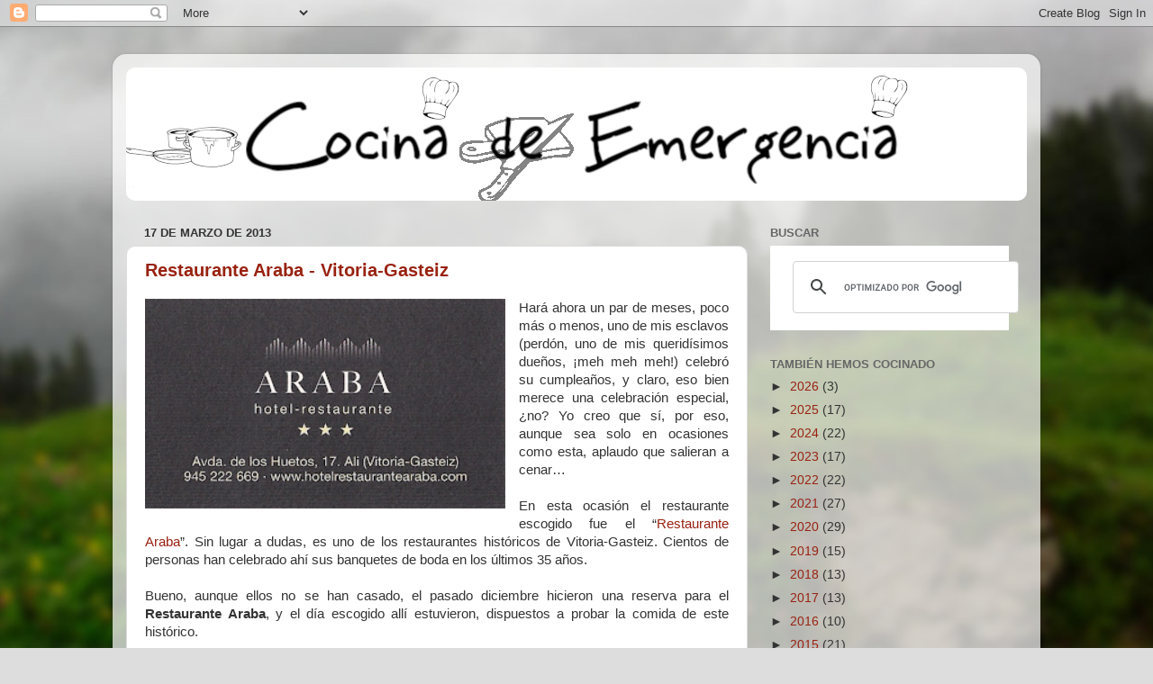

--- FILE ---
content_type: text/html; charset=utf-8
request_url: https://www.google.com/recaptcha/api2/aframe
body_size: 115
content:
<!DOCTYPE HTML><html><head><meta http-equiv="content-type" content="text/html; charset=UTF-8"></head><body><script nonce="TRaSn05_TqzRKSK6dLlQyQ">/** Anti-fraud and anti-abuse applications only. See google.com/recaptcha */ try{var clients={'sodar':'https://pagead2.googlesyndication.com/pagead/sodar?'};window.addEventListener("message",function(a){try{if(a.source===window.parent){var b=JSON.parse(a.data);var c=clients[b['id']];if(c){var d=document.createElement('img');d.src=c+b['params']+'&rc='+(localStorage.getItem("rc::a")?sessionStorage.getItem("rc::b"):"");window.document.body.appendChild(d);sessionStorage.setItem("rc::e",parseInt(sessionStorage.getItem("rc::e")||0)+1);localStorage.setItem("rc::h",'1769596422130');}}}catch(b){}});window.parent.postMessage("_grecaptcha_ready", "*");}catch(b){}</script></body></html>